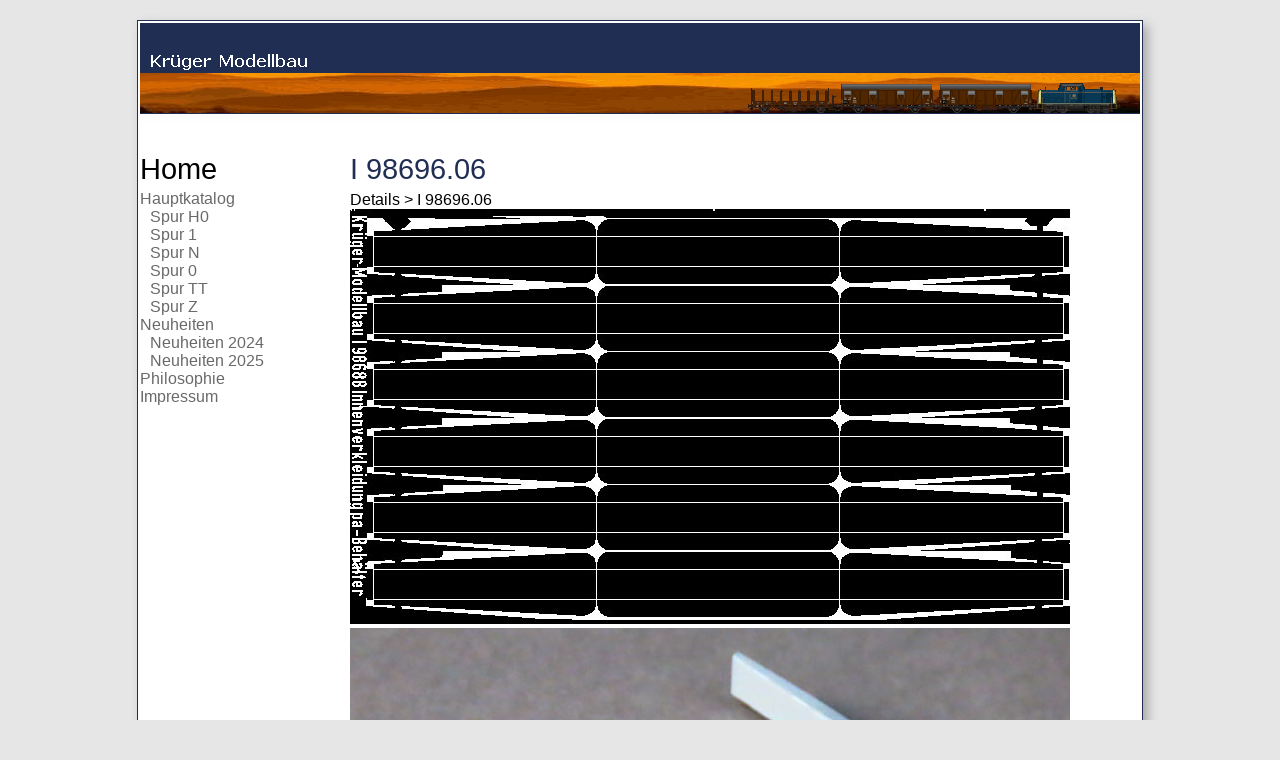

--- FILE ---
content_type: text/html; charset=UTF-8
request_url: https://krueger-modellbau.de/kmb/index.php?p=details.i98696-06
body_size: 868
content:
<!DOCTYPE html>
<html xml:lang="en" >

<head>
	<title>Krüger Modellbau | I 98696.06</title>
	<meta http-equiv="content-type" content="text/html; charset=utf-8" />
	<meta name="description" content="Modellbau, Modellbahn, Brücken" />
	<meta name="keywords" content="Modellbau, Modellbahn, Brücken" />
	<link rel="start" title="Home" href="https://krueger-modellbau.de/kmb" />
	<link rel='shortcut icon' href='https://krueger-modellbau.de/boltwire/system/files/' />
	<!--link href="https://fonts.googleapis.com/css?family=Alegreya+Sans+SC:900" rel="stylesheet"-->
	<link rel="stylesheet" type="text/css" media="screen" href="https://krueger-modellbau.de/kmb/skins/default/style.css?ver=20.8" />
</head>

<body>
<div id="content">
	<div id="banner">
		<div id=tabs>
			<a href="https://krueger-modellbau.de/kmb/index.php?p&#61;main" ><img src='https://krueger-modellbau.de/kmb/files/kmb.top.logo.gif' alt=''  /></a><br />
<br />

		</div>
		<div style='font-size:100%; padding-left: 2px; height: 0px;'></div>
	</div>

	<div id=wrapper>
    
    <div id="top"></div> <!-- Ende TOP -->
		<div id="side">
			<h1><a href="https://krueger-modellbau.de/kmb/index.php?p&#61;main" >Home</a></h1>
<ul>
   <li><a href="https://krueger-modellbau.de/kmb/index.php?p&#61;main.modell" >Hauptkatalog</a></li>
   <ul>
      <li><a href="https://krueger-modellbau.de/kmb/index.php?p&#61;main.modell.ho" >Spur H0</a></li>
      <li><a href="https://krueger-modellbau.de/kmb/index.php?p&#61;main.modell.i" >Spur 1</a></li>
      <li><a href="https://krueger-modellbau.de/kmb/index.php?p&#61;main.modell.n" >Spur N</a></li>
      <li><a href="https://krueger-modellbau.de/kmb/index.php?p&#61;main.modell.o" >Spur 0</a></li>
      <li><a href="https://krueger-modellbau.de/kmb/index.php?p&#61;main.modell.tt" >Spur TT</a></li>
      <li><a href="https://krueger-modellbau.de/kmb/index.php?p&#61;main.modell.z" >Spur Z</a></li>
   </ul>
   <li><a href="https://krueger-modellbau.de/kmb/index.php?p&#61;main.neu" >Neuheiten</a></li>
   <ul>
      <li><a href="https://krueger-modellbau.de/kmb/index.php?p&#61;main.neu.2024" >Neuheiten 2024</a></li>
      <li><a href="https://krueger-modellbau.de/kmb/index.php?p&#61;main.neu.2025" >Neuheiten 2025</a></li>
   </ul>
   <li><a href="https://krueger-modellbau.de/kmb/index.php?p&#61;main.philosophie" >Philosophie</a></li>
   <li><a href="https://krueger-modellbau.de/kmb/index.php?p&#61;main.z_impressum" >Impressum</a></li>
</ul>
<br /><br /><br />

		</div><!--Ende Side-->

		<div id="main">
   		<h1>I 98696.06</h1>
Details > I 98696.06<br />
<img src='https://krueger-modellbau.de/kmb/files/i/i98696.06_b01_det.jpg' alt=''  /><br />
<img src='https://krueger-modellbau.de/kmb/files/i/i98696.06_b02_det.jpg' alt=''  /><br />
<img src='https://krueger-modellbau.de/kmb/files/i/i98696.06_b03_det.jpg' alt=''  /><br />
<img src='https://krueger-modellbau.de/kmb/files/i/i98696.06_b05_det.jpg' alt=''  /><br />
<img src='https://krueger-modellbau.de/kmb/files/i/i98696.06_det.jpg' alt=''  /><br />

		</div><!--Ende main-->
	</div><!--Ende wrapper-->
	<div id="bottom">
		<div id="bottom2"><a href="https://krueger-modellbau.de/kmb/index.php?p&#61;main.z_impressum" >Impressum & Copyright</a> <a href="https://krueger-modellbau.de/kmb/index.php?p&#61;details.i98696-06&amp;action&#61;login" >©</a> 2006-2026, all rights reserved.</div>
	</div><!--Ende bottom-->
	</div><!--Ende wrapper-->
</body>
</html>


--- FILE ---
content_type: text/css
request_url: https://krueger-modellbau.de/kmb/skins/default/style.css?ver=20.8
body_size: 7746
content:
/* Farben: */
/* Kobaltblau: #202e53 */

/* STRUCTURE */
html { font-family: arial, Sans-Serif; line-height: 1.8em; height: 100%; }
body {
width: 98%;
margin: 20px auto;
font: 400 1.0em arial,sans-serif;
color: black;
background-color: #e6e6e6;
  text-align: justify;
}

#content {
  width: 1000px;
  margin: 0px auto;
  padding: 2px;
  background-color: white;
  border: 1px solid #202e53;
  border-radius: 0px;
  box-shadow: darkgray 5px 5px 10px;
}

#banner { 
  position: none;
  z-index: 10; 
  top: 10px; 
  width: 1000px; 
  height: 120px; 
  font-size: 1em; 
/*  background: lime; */
  /*border: 1px solid darkgray;
  box-shadow: darkgray 5px 5px 10px;*/
  margin: 0px 0px 5px 0px;
/*  border-bottom: 5px solid #3a6ea5;*/
}

#tabs { 
  height: 100px; 
  width: 980; 
  margin: auto; 
  font-size:3em;
/*  background: red;*/
}

#tabs a { 
  font-weight: normal; 
  margin-right: 0px; 
  border-bottom: 0px dotted #202e53;
}

#wrapper {
  top: 1px;
/*  background: yellow;*/
  width: 100%;
  padding: 0px;
  margin: 0px 0px 0px 0px;
}

#top {
background: red; 
}

#main {
  padding: 5px 0px;
  margin-left: 210px;
  margin-bottom: 5px;
  margin-right: 2px;
/*  background:lightsteelblue;*/
  min-height: 700px; 
  width: 780px; 
}
#main ul, #main ol { margin: 0px 0px 15px 20px; line-height: 1em; }
#main li { margin-bottom: 0px; }
#main h1 { font-size: 180%; font-weight: normal; margin-bottom: 5px; font-family: arial,sans-serif;}
#main h1 a { color: black; font-weight: normal; color: black; }
#main h2 { font-size: 120%; margin-bottom: 0px; font-weight: bold; }
#main h2 a { font-weight: bold; color: black; }
#main h3 { margin-bottom: 0px; color: black;}
#main a {
  text-decoration: none;
  font-weight: 600;
  color: #202e53;
}

#side { padding: 5px 0px; float: left; width: 200px; min-height: 600px; 
/*background:pink;*/
}
#side h1 { margin-bottom: 4px; font-family: arial,sans-serif; color: black; font-size: 180%; }
#side h1 a { font-weight: normal; color: black; }
#side a {
  color: black;
}
#side a:hover {
  color: #202e53;
}

#side ul {list-style: none;padding-left: 0px ;}
#side ul ul {list-style: none;padding-left: 10px ;}
#side li a {text-decoration: none;color: dimgray ;}
#side li li {padding-left: 10px;}

#bottom {
  clear: both;
  text-align: right;
  border-top: 5px solid #202e53;
  padding: 5px 0px 5px 0px;
  font-size: .7em;
}
#bottom p { color: black; font-weight: normal; }
#bottom a {
  text-decoration: none;
  font-weight: 600;
  color: #202e53;
}
#bottom h2 { color: green; font-weight: normal; }
#bottom2 { margin: 0px; width: 1000px; padding: 3px 0px; color: black; 
/*background: lightblue;*/
}

mark {
  background-color: red;
  color: white;
  padding: 0px 3px 0px 3px;
}

/* HTML ELEMENTS */
* { margin: 0px; padding 0px; }
p { margin: 0px 0px 25px 0px; color: black; }
a {
  color: #202e53;
  text-decoration: none;
}
a:hover {
  border-bottom: 2px dotted #202e53;
}
a:active { color: red; text-decoration: none; }

a img { 
  border: 0px; 
  text-decoration: none;
}
img { border-spacing: 0px; }
h1 {
  font: 400 1.4em arial, sans-serif;
  margin-bottom: 0;
  color: #202e53;
}
h2 {
  font: 400 1.2em 'trebuchet ms', arial, sans-serif;
  margin-top: -0.4em;
  padding-top: 15px;
  color: #202e53;
}
h3 {
  font: 400 1.2em arial, sans-serif;
  margin-bottom: 10px;
}
blockquote { margin: 0px 25px; font-style: italic; line-height: 2em; }
ins { text-decoration: none; color: #466b85; }
del { color: #555; }
hr { border-top: 1px solid #777; height: 0px; margin: 10px 0px 10px 0px; }
table { border-collapse: collapse; }
th { text-align: left; }
ol, ol li { margin: 0px; padding: 0px; }
ul, ul li { margin: 0px; padding: 0px; }
ul { list-style: square; }

/* BUTTONS */
.button, #side .button { padding: 7px 9px; color: white; text-decoration: none; background-color: black; font-size: 1.2em; text-transform: uppercase; border: black 1px solid; }
.button:hover, #side .button:hover { background-color: #777; color: white; border: black 2px solid; padding: 6px 8px; }
.bigbutton { color: white; background-color: black; width: 200px; padding: 9px 1px; text-align:center; border: 1px solid black; font-size: 1.2em; text-transform: uppercase; font-weight: bold; }
.bigbutton:hover { background-color: #777; border: 2px solid black; padding: 8px 0px; }
.bigbutton a { color: white; font-size: 1.25em; border: 0px; }

/* FORMS */
input, textarea, select { background: #white; font-family: inherit; font-size: 1em; } /* font-size: inherit; */
input:-webkit-autofill { -webkit-box-shadow: 0 0 0px 1000px white inset; }
input[type=button], input[type=submit], input[type=reset] { padding: 7px 9px 8px 9px; font: Arial,san-serif 1.2em; font-weight: 600; text-transform: uppercase; color: white; background-color: black; border: 1px solid black; }
input[type=button]:hover, input[type=submit]:hover, input[type=reset]:hover { padding: 6px 8px 7px 8px; border: 2px solid black; background-color: #555; }
input[type=text], input[type=password] { height: 33px; border: 1px #444 solid; padding:3px 5px; margin: 0px; }
input[type=text]:hover, input[type=password]:hover, textarea:hover { border: 2px #444 solid; padding: 2px 4px; margin: 0px; }
textarea { border: 1px #444 solid; padding: 2px 5px; margin: 1px 0px; }
select { margin: 0px; height: 37px; border: black solid 1px; }

/* BOLTWIRE CLASSES */
.fancy { font-family:arial,sans-serif; color: black; }
.hide { display: none; margin-top: -25px; }
.right { float: right; padding: 0px 0px 15px 15px; }
.large { font-size: 115%; }
.highlight { background-color:yellow; padding: 2px 4px; } 
.marks { font-size: 80%; color: red; }
.uppercase { text-transform: uppercase; }
.lowercase { text-transform: lowercase; }
.capitalize { text-transform: capitalize; }
.small-caps { font-variant: small-caps; }
.black { font-weight: normal; color: #444; }
.hotlinks a, .hotlinks a:link, .hotlinks a:visited { color: #444; border-bottom: 1px dotted #cecece;}
.hotlinks a:hover { background-color: #f7f7f7; text-decoration: none; border-bottom: 1px dotted #007700;}

.box {background-color: lightgray;padding: 3px 5px 3px 7px ;border: 1px solid black ;margin: 15px 0px 5px 0px;font: 100 0.8em courier;}
.box .li {background-color: gray;margin: 5px 15px 5px 15px;}
.box .ul {background-color: red;margin: 0px 10px 0px 15px;}

.code { background-color: {box_color}; padding: 7px; border: 1px solid; }
.code ul { margin: 0px 0px 0px 20px;}  
.message {
  background-color: silver;
  padding: 7px;
  margin: 0px 0px 7px 0px;
  border: 1px solid black;
  font-style: italic;
  color: black;
}
.preview { border: 2px dotted #82B0BF; padding:.5em; margin: 1em 0; } 
.diff { color: green; font-size:75%; background-color: #f7f7f7; padding: 2px 5px 2px 5px; line-height: 2.5em;}
table.stripe { margin-left: 0px; } 
table.stripe th, table.stripe td {padding: 5px;}
tr.striperow { background-color: #f7f7f7; padding: 7px; }
table.rss { padding: 0px; border-spacing: 0px; border-collapse: collapse; }
table.rss th { padding: 10px; border: 1px solid #999; background-color: #f7f7f7; padding-right: 25px; text-align: left; }
table.rss td { padding: 7px; border: 1px solid #999; background-color: #ffffff; padding-right: 25px; }
table.box, table.box td { border-color: #999; border-width: 1px; border-style: solid; }
table.fmt, table.fmt th, table.fmt td { padding: 0px; }
table.forum {border: #222 1px solid; border-spacing: 0px; width: 100%; }
table.forum tr th { margin: 5px; padding: 5px; border: #222 1px solid; background-color: #eeeebb; }
table.forum tr td { margin: 5px; padding: 5px; border: #222 1px solid; background-color: white; }
table.sortable, table.sortable tr th, table.sortable tr td { border: #222 1px solid; border-spacing: 0px; }
table.sortable th { background-color: #eeeebb; margin: 5px; padding: 5px; }
table.sortable td { margin: 5px; padding: 5px; }
